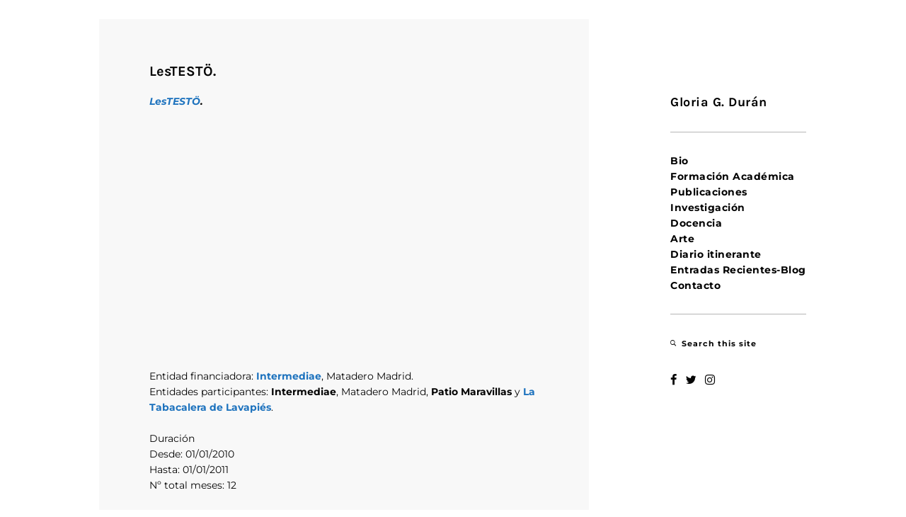

--- FILE ---
content_type: text/html; charset=UTF-8
request_url: https://gloriagduran.com/wp-admin/admin-ajax.php
body_size: 208
content:
162889.87a06551e1412b40361a8a4ba966aa1e

--- FILE ---
content_type: text/css
request_url: https://gloriagduran.com/wp-content/uploads/fonts/80bc40b452231805f3ff52ecfd013728/font.css?v=1701011398
body_size: 551
content:
/*
 * Font file created by Local Google Fonts 0.22.0
 * Created: Sun, 26 Nov 2023 15:09:56 +0000
 * Handle: kathy-google-fonts
 * Original URL: //fonts.googleapis.com/css?family=Karla%3A400%2C400i%2C700%2C700i
*/

/* latin-ext */
@font-face {
  font-family: 'Karla';
  font-style: italic;
  font-weight: 400;
  src: url(https://gloriagduran.com/wp-content/uploads/fonts/80bc40b452231805f3ff52ecfd013728/karla--v31-italic-400.woff2?c=1701011397) format('woff2');
  unicode-range: U+0100-02AF, U+0304, U+0308, U+0329, U+1E00-1E9F, U+1EF2-1EFF, U+2020, U+20A0-20AB, U+20AD-20CF, U+2113, U+2C60-2C7F, U+A720-A7FF;
}
/* latin */
@font-face {
  font-family: 'Karla';
  font-style: italic;
  font-weight: 400;
  src: url(https://gloriagduran.com/wp-content/uploads/fonts/80bc40b452231805f3ff52ecfd013728/karla--v31-italic-400.woff2?c=1701011397) format('woff2');
  unicode-range: U+0000-00FF, U+0131, U+0152-0153, U+02BB-02BC, U+02C6, U+02DA, U+02DC, U+0304, U+0308, U+0329, U+2000-206F, U+2074, U+20AC, U+2122, U+2191, U+2193, U+2212, U+2215, U+FEFF, U+FFFD;
}
/* latin-ext */
@font-face {
  font-family: 'Karla';
  font-style: italic;
  font-weight: 700;
  src: url(https://gloriagduran.com/wp-content/uploads/fonts/80bc40b452231805f3ff52ecfd013728/karla--v31-italic-400.woff2?c=1701011397) format('woff2');
  unicode-range: U+0100-02AF, U+0304, U+0308, U+0329, U+1E00-1E9F, U+1EF2-1EFF, U+2020, U+20A0-20AB, U+20AD-20CF, U+2113, U+2C60-2C7F, U+A720-A7FF;
}
/* latin */
@font-face {
  font-family: 'Karla';
  font-style: italic;
  font-weight: 700;
  src: url(https://gloriagduran.com/wp-content/uploads/fonts/80bc40b452231805f3ff52ecfd013728/karla--v31-italic-400.woff2?c=1701011397) format('woff2');
  unicode-range: U+0000-00FF, U+0131, U+0152-0153, U+02BB-02BC, U+02C6, U+02DA, U+02DC, U+0304, U+0308, U+0329, U+2000-206F, U+2074, U+20AC, U+2122, U+2191, U+2193, U+2212, U+2215, U+FEFF, U+FFFD;
}
/* latin-ext */
@font-face {
  font-family: 'Karla';
  font-style: normal;
  font-weight: 400;
  src: url(https://gloriagduran.com/wp-content/uploads/fonts/80bc40b452231805f3ff52ecfd013728/karla--v31-normal-400.woff2?c=1701011397) format('woff2');
  unicode-range: U+0100-02AF, U+0304, U+0308, U+0329, U+1E00-1E9F, U+1EF2-1EFF, U+2020, U+20A0-20AB, U+20AD-20CF, U+2113, U+2C60-2C7F, U+A720-A7FF;
}
/* latin */
@font-face {
  font-family: 'Karla';
  font-style: normal;
  font-weight: 400;
  src: url(https://gloriagduran.com/wp-content/uploads/fonts/80bc40b452231805f3ff52ecfd013728/karla--v31-normal-400.woff2?c=1701011397) format('woff2');
  unicode-range: U+0000-00FF, U+0131, U+0152-0153, U+02BB-02BC, U+02C6, U+02DA, U+02DC, U+0304, U+0308, U+0329, U+2000-206F, U+2074, U+20AC, U+2122, U+2191, U+2193, U+2212, U+2215, U+FEFF, U+FFFD;
}
/* latin-ext */
@font-face {
  font-family: 'Karla';
  font-style: normal;
  font-weight: 700;
  src: url(https://gloriagduran.com/wp-content/uploads/fonts/80bc40b452231805f3ff52ecfd013728/karla--v31-normal-400.woff2?c=1701011397) format('woff2');
  unicode-range: U+0100-02AF, U+0304, U+0308, U+0329, U+1E00-1E9F, U+1EF2-1EFF, U+2020, U+20A0-20AB, U+20AD-20CF, U+2113, U+2C60-2C7F, U+A720-A7FF;
}
/* latin */
@font-face {
  font-family: 'Karla';
  font-style: normal;
  font-weight: 700;
  src: url(https://gloriagduran.com/wp-content/uploads/fonts/80bc40b452231805f3ff52ecfd013728/karla--v31-normal-400.woff2?c=1701011397) format('woff2');
  unicode-range: U+0000-00FF, U+0131, U+0152-0153, U+02BB-02BC, U+02C6, U+02DA, U+02DC, U+0304, U+0308, U+0329, U+2000-206F, U+2074, U+20AC, U+2122, U+2191, U+2193, U+2212, U+2215, U+FEFF, U+FFFD;
}
